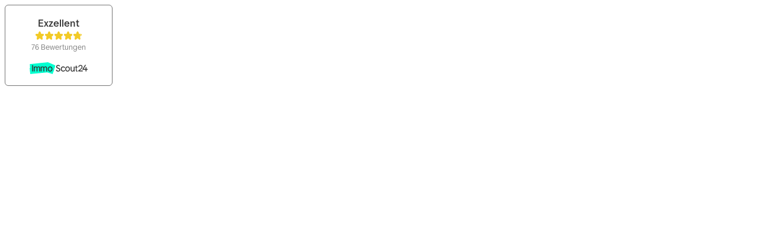

--- FILE ---
content_type: text/html;charset=UTF-8
request_url: https://widget.immobilienscout24.de/anbieter/bewertung/6d41772401d04157454138ce450eea83/nocookie
body_size: 1129
content:

<!DOCTYPE html>
<html>
<head>
<meta http-equiv="Content-Type" content="text/html charset=utf-8" />
<meta http-equiv="Content-Language" content="de-DE" />
<meta name="viewport" content="width=device-width, initial-scale=1.0" />
<meta name="robots" content="noindex,follow" />
<link rel="stylesheet" href="/styles/styles.css" type="text/css" media="screen">
</head>
<body>
<div></div>
  <a target="_blank" id="is24-contentwidget-realtorLink" class="widget-link" rel="nofollow" href="https://www.immobilienscout24.de/anbieter/immobiliengesellschaft-der-westerwald-bank-mbh/abf5a8cf4bd0221cd10">
    <div class="widget">
      <h1>Exzellent</h1>
      <p class="stars stars-background">
        <span id="is24-contentwidget-starsWith" class="stars-background stars-pillar" style="width:76px;">&nbsp;</span>
      </p>
      <span id="is24-contentwidget-numberEvaluationDescription" class="count">76 Bewertungen</span>
      <div class="logo">
        <img height="20px" alt="ImmobilienScout24" src="https://www.immobilienscout24.de/etc/designs/is24/img/immoscout24.svg">
      </div>
    </div>
  </a>
</body>
</html>
